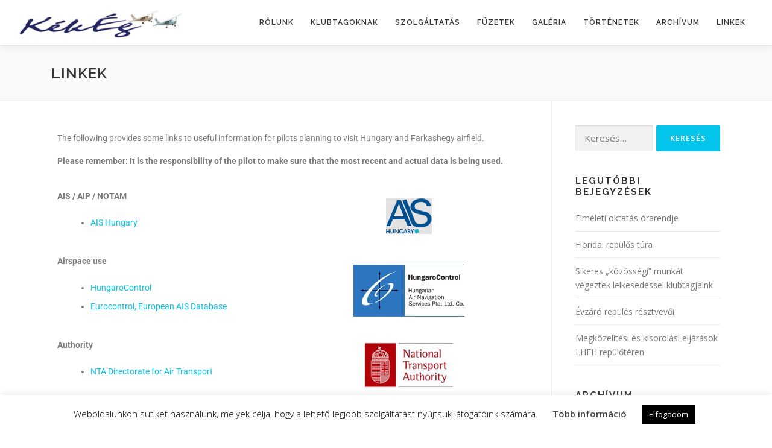

--- FILE ---
content_type: text/html; charset=UTF-8
request_url: https://kekeg.hu/linkek/
body_size: 18109
content:
<!DOCTYPE html>
<html lang="hu">
<head>
<meta charset="UTF-8">
<meta name="viewport" content="width=device-width, initial-scale=1">
<link rel="profile" href="http://gmpg.org/xfn/11">
<title>Linkek &#8211; &quot;Kék Ég&quot; Repülő Sportegyesület &#8211; Pilóta képzés, repülőgépes túrák, sétarepülés</title>
<meta name='robots' content='max-image-preview:large' />
	<style>img:is([sizes="auto" i], [sizes^="auto," i]) { contain-intrinsic-size: 3000px 1500px }</style>
	<link rel='dns-prefetch' href='//fonts.googleapis.com' />
<link rel="alternate" type="application/rss+xml" title="&quot;Kék Ég&quot; Repülő Sportegyesület - Pilóta képzés, repülőgépes túrák, sétarepülés &raquo; hírcsatorna" href="https://kekeg.hu/feed/" />
<link rel="alternate" type="application/rss+xml" title="&quot;Kék Ég&quot; Repülő Sportegyesület - Pilóta képzés, repülőgépes túrák, sétarepülés &raquo; hozzászólás hírcsatorna" href="https://kekeg.hu/comments/feed/" />
<script type="text/javascript">
/* <![CDATA[ */
window._wpemojiSettings = {"baseUrl":"https:\/\/s.w.org\/images\/core\/emoji\/15.0.3\/72x72\/","ext":".png","svgUrl":"https:\/\/s.w.org\/images\/core\/emoji\/15.0.3\/svg\/","svgExt":".svg","source":{"concatemoji":"https:\/\/kekeg.hu\/wp-includes\/js\/wp-emoji-release.min.js?ver=440ae0f01cbecadc24ba87ac4552c1d0"}};
/*! This file is auto-generated */
!function(i,n){var o,s,e;function c(e){try{var t={supportTests:e,timestamp:(new Date).valueOf()};sessionStorage.setItem(o,JSON.stringify(t))}catch(e){}}function p(e,t,n){e.clearRect(0,0,e.canvas.width,e.canvas.height),e.fillText(t,0,0);var t=new Uint32Array(e.getImageData(0,0,e.canvas.width,e.canvas.height).data),r=(e.clearRect(0,0,e.canvas.width,e.canvas.height),e.fillText(n,0,0),new Uint32Array(e.getImageData(0,0,e.canvas.width,e.canvas.height).data));return t.every(function(e,t){return e===r[t]})}function u(e,t,n){switch(t){case"flag":return n(e,"\ud83c\udff3\ufe0f\u200d\u26a7\ufe0f","\ud83c\udff3\ufe0f\u200b\u26a7\ufe0f")?!1:!n(e,"\ud83c\uddfa\ud83c\uddf3","\ud83c\uddfa\u200b\ud83c\uddf3")&&!n(e,"\ud83c\udff4\udb40\udc67\udb40\udc62\udb40\udc65\udb40\udc6e\udb40\udc67\udb40\udc7f","\ud83c\udff4\u200b\udb40\udc67\u200b\udb40\udc62\u200b\udb40\udc65\u200b\udb40\udc6e\u200b\udb40\udc67\u200b\udb40\udc7f");case"emoji":return!n(e,"\ud83d\udc26\u200d\u2b1b","\ud83d\udc26\u200b\u2b1b")}return!1}function f(e,t,n){var r="undefined"!=typeof WorkerGlobalScope&&self instanceof WorkerGlobalScope?new OffscreenCanvas(300,150):i.createElement("canvas"),a=r.getContext("2d",{willReadFrequently:!0}),o=(a.textBaseline="top",a.font="600 32px Arial",{});return e.forEach(function(e){o[e]=t(a,e,n)}),o}function t(e){var t=i.createElement("script");t.src=e,t.defer=!0,i.head.appendChild(t)}"undefined"!=typeof Promise&&(o="wpEmojiSettingsSupports",s=["flag","emoji"],n.supports={everything:!0,everythingExceptFlag:!0},e=new Promise(function(e){i.addEventListener("DOMContentLoaded",e,{once:!0})}),new Promise(function(t){var n=function(){try{var e=JSON.parse(sessionStorage.getItem(o));if("object"==typeof e&&"number"==typeof e.timestamp&&(new Date).valueOf()<e.timestamp+604800&&"object"==typeof e.supportTests)return e.supportTests}catch(e){}return null}();if(!n){if("undefined"!=typeof Worker&&"undefined"!=typeof OffscreenCanvas&&"undefined"!=typeof URL&&URL.createObjectURL&&"undefined"!=typeof Blob)try{var e="postMessage("+f.toString()+"("+[JSON.stringify(s),u.toString(),p.toString()].join(",")+"));",r=new Blob([e],{type:"text/javascript"}),a=new Worker(URL.createObjectURL(r),{name:"wpTestEmojiSupports"});return void(a.onmessage=function(e){c(n=e.data),a.terminate(),t(n)})}catch(e){}c(n=f(s,u,p))}t(n)}).then(function(e){for(var t in e)n.supports[t]=e[t],n.supports.everything=n.supports.everything&&n.supports[t],"flag"!==t&&(n.supports.everythingExceptFlag=n.supports.everythingExceptFlag&&n.supports[t]);n.supports.everythingExceptFlag=n.supports.everythingExceptFlag&&!n.supports.flag,n.DOMReady=!1,n.readyCallback=function(){n.DOMReady=!0}}).then(function(){return e}).then(function(){var e;n.supports.everything||(n.readyCallback(),(e=n.source||{}).concatemoji?t(e.concatemoji):e.wpemoji&&e.twemoji&&(t(e.twemoji),t(e.wpemoji)))}))}((window,document),window._wpemojiSettings);
/* ]]> */
</script>
<link rel='stylesheet' id='hfe-widgets-style-css' href='https://kekeg.hu/wp-content/plugins/header-footer-elementor/inc/widgets-css/frontend.css?ver=2.8.2' type='text/css' media='all' />
<style id='wp-emoji-styles-inline-css' type='text/css'>

	img.wp-smiley, img.emoji {
		display: inline !important;
		border: none !important;
		box-shadow: none !important;
		height: 1em !important;
		width: 1em !important;
		margin: 0 0.07em !important;
		vertical-align: -0.1em !important;
		background: none !important;
		padding: 0 !important;
	}
</style>
<style id='classic-theme-styles-inline-css' type='text/css'>
/*! This file is auto-generated */
.wp-block-button__link{color:#fff;background-color:#32373c;border-radius:9999px;box-shadow:none;text-decoration:none;padding:calc(.667em + 2px) calc(1.333em + 2px);font-size:1.125em}.wp-block-file__button{background:#32373c;color:#fff;text-decoration:none}
</style>
<style id='global-styles-inline-css' type='text/css'>
:root{--wp--preset--aspect-ratio--square: 1;--wp--preset--aspect-ratio--4-3: 4/3;--wp--preset--aspect-ratio--3-4: 3/4;--wp--preset--aspect-ratio--3-2: 3/2;--wp--preset--aspect-ratio--2-3: 2/3;--wp--preset--aspect-ratio--16-9: 16/9;--wp--preset--aspect-ratio--9-16: 9/16;--wp--preset--color--black: #000000;--wp--preset--color--cyan-bluish-gray: #abb8c3;--wp--preset--color--white: #ffffff;--wp--preset--color--pale-pink: #f78da7;--wp--preset--color--vivid-red: #cf2e2e;--wp--preset--color--luminous-vivid-orange: #ff6900;--wp--preset--color--luminous-vivid-amber: #fcb900;--wp--preset--color--light-green-cyan: #7bdcb5;--wp--preset--color--vivid-green-cyan: #00d084;--wp--preset--color--pale-cyan-blue: #8ed1fc;--wp--preset--color--vivid-cyan-blue: #0693e3;--wp--preset--color--vivid-purple: #9b51e0;--wp--preset--gradient--vivid-cyan-blue-to-vivid-purple: linear-gradient(135deg,rgba(6,147,227,1) 0%,rgb(155,81,224) 100%);--wp--preset--gradient--light-green-cyan-to-vivid-green-cyan: linear-gradient(135deg,rgb(122,220,180) 0%,rgb(0,208,130) 100%);--wp--preset--gradient--luminous-vivid-amber-to-luminous-vivid-orange: linear-gradient(135deg,rgba(252,185,0,1) 0%,rgba(255,105,0,1) 100%);--wp--preset--gradient--luminous-vivid-orange-to-vivid-red: linear-gradient(135deg,rgba(255,105,0,1) 0%,rgb(207,46,46) 100%);--wp--preset--gradient--very-light-gray-to-cyan-bluish-gray: linear-gradient(135deg,rgb(238,238,238) 0%,rgb(169,184,195) 100%);--wp--preset--gradient--cool-to-warm-spectrum: linear-gradient(135deg,rgb(74,234,220) 0%,rgb(151,120,209) 20%,rgb(207,42,186) 40%,rgb(238,44,130) 60%,rgb(251,105,98) 80%,rgb(254,248,76) 100%);--wp--preset--gradient--blush-light-purple: linear-gradient(135deg,rgb(255,206,236) 0%,rgb(152,150,240) 100%);--wp--preset--gradient--blush-bordeaux: linear-gradient(135deg,rgb(254,205,165) 0%,rgb(254,45,45) 50%,rgb(107,0,62) 100%);--wp--preset--gradient--luminous-dusk: linear-gradient(135deg,rgb(255,203,112) 0%,rgb(199,81,192) 50%,rgb(65,88,208) 100%);--wp--preset--gradient--pale-ocean: linear-gradient(135deg,rgb(255,245,203) 0%,rgb(182,227,212) 50%,rgb(51,167,181) 100%);--wp--preset--gradient--electric-grass: linear-gradient(135deg,rgb(202,248,128) 0%,rgb(113,206,126) 100%);--wp--preset--gradient--midnight: linear-gradient(135deg,rgb(2,3,129) 0%,rgb(40,116,252) 100%);--wp--preset--font-size--small: 13px;--wp--preset--font-size--medium: 20px;--wp--preset--font-size--large: 36px;--wp--preset--font-size--x-large: 42px;--wp--preset--spacing--20: 0.44rem;--wp--preset--spacing--30: 0.67rem;--wp--preset--spacing--40: 1rem;--wp--preset--spacing--50: 1.5rem;--wp--preset--spacing--60: 2.25rem;--wp--preset--spacing--70: 3.38rem;--wp--preset--spacing--80: 5.06rem;--wp--preset--shadow--natural: 6px 6px 9px rgba(0, 0, 0, 0.2);--wp--preset--shadow--deep: 12px 12px 50px rgba(0, 0, 0, 0.4);--wp--preset--shadow--sharp: 6px 6px 0px rgba(0, 0, 0, 0.2);--wp--preset--shadow--outlined: 6px 6px 0px -3px rgba(255, 255, 255, 1), 6px 6px rgba(0, 0, 0, 1);--wp--preset--shadow--crisp: 6px 6px 0px rgba(0, 0, 0, 1);}:where(.is-layout-flex){gap: 0.5em;}:where(.is-layout-grid){gap: 0.5em;}body .is-layout-flex{display: flex;}.is-layout-flex{flex-wrap: wrap;align-items: center;}.is-layout-flex > :is(*, div){margin: 0;}body .is-layout-grid{display: grid;}.is-layout-grid > :is(*, div){margin: 0;}:where(.wp-block-columns.is-layout-flex){gap: 2em;}:where(.wp-block-columns.is-layout-grid){gap: 2em;}:where(.wp-block-post-template.is-layout-flex){gap: 1.25em;}:where(.wp-block-post-template.is-layout-grid){gap: 1.25em;}.has-black-color{color: var(--wp--preset--color--black) !important;}.has-cyan-bluish-gray-color{color: var(--wp--preset--color--cyan-bluish-gray) !important;}.has-white-color{color: var(--wp--preset--color--white) !important;}.has-pale-pink-color{color: var(--wp--preset--color--pale-pink) !important;}.has-vivid-red-color{color: var(--wp--preset--color--vivid-red) !important;}.has-luminous-vivid-orange-color{color: var(--wp--preset--color--luminous-vivid-orange) !important;}.has-luminous-vivid-amber-color{color: var(--wp--preset--color--luminous-vivid-amber) !important;}.has-light-green-cyan-color{color: var(--wp--preset--color--light-green-cyan) !important;}.has-vivid-green-cyan-color{color: var(--wp--preset--color--vivid-green-cyan) !important;}.has-pale-cyan-blue-color{color: var(--wp--preset--color--pale-cyan-blue) !important;}.has-vivid-cyan-blue-color{color: var(--wp--preset--color--vivid-cyan-blue) !important;}.has-vivid-purple-color{color: var(--wp--preset--color--vivid-purple) !important;}.has-black-background-color{background-color: var(--wp--preset--color--black) !important;}.has-cyan-bluish-gray-background-color{background-color: var(--wp--preset--color--cyan-bluish-gray) !important;}.has-white-background-color{background-color: var(--wp--preset--color--white) !important;}.has-pale-pink-background-color{background-color: var(--wp--preset--color--pale-pink) !important;}.has-vivid-red-background-color{background-color: var(--wp--preset--color--vivid-red) !important;}.has-luminous-vivid-orange-background-color{background-color: var(--wp--preset--color--luminous-vivid-orange) !important;}.has-luminous-vivid-amber-background-color{background-color: var(--wp--preset--color--luminous-vivid-amber) !important;}.has-light-green-cyan-background-color{background-color: var(--wp--preset--color--light-green-cyan) !important;}.has-vivid-green-cyan-background-color{background-color: var(--wp--preset--color--vivid-green-cyan) !important;}.has-pale-cyan-blue-background-color{background-color: var(--wp--preset--color--pale-cyan-blue) !important;}.has-vivid-cyan-blue-background-color{background-color: var(--wp--preset--color--vivid-cyan-blue) !important;}.has-vivid-purple-background-color{background-color: var(--wp--preset--color--vivid-purple) !important;}.has-black-border-color{border-color: var(--wp--preset--color--black) !important;}.has-cyan-bluish-gray-border-color{border-color: var(--wp--preset--color--cyan-bluish-gray) !important;}.has-white-border-color{border-color: var(--wp--preset--color--white) !important;}.has-pale-pink-border-color{border-color: var(--wp--preset--color--pale-pink) !important;}.has-vivid-red-border-color{border-color: var(--wp--preset--color--vivid-red) !important;}.has-luminous-vivid-orange-border-color{border-color: var(--wp--preset--color--luminous-vivid-orange) !important;}.has-luminous-vivid-amber-border-color{border-color: var(--wp--preset--color--luminous-vivid-amber) !important;}.has-light-green-cyan-border-color{border-color: var(--wp--preset--color--light-green-cyan) !important;}.has-vivid-green-cyan-border-color{border-color: var(--wp--preset--color--vivid-green-cyan) !important;}.has-pale-cyan-blue-border-color{border-color: var(--wp--preset--color--pale-cyan-blue) !important;}.has-vivid-cyan-blue-border-color{border-color: var(--wp--preset--color--vivid-cyan-blue) !important;}.has-vivid-purple-border-color{border-color: var(--wp--preset--color--vivid-purple) !important;}.has-vivid-cyan-blue-to-vivid-purple-gradient-background{background: var(--wp--preset--gradient--vivid-cyan-blue-to-vivid-purple) !important;}.has-light-green-cyan-to-vivid-green-cyan-gradient-background{background: var(--wp--preset--gradient--light-green-cyan-to-vivid-green-cyan) !important;}.has-luminous-vivid-amber-to-luminous-vivid-orange-gradient-background{background: var(--wp--preset--gradient--luminous-vivid-amber-to-luminous-vivid-orange) !important;}.has-luminous-vivid-orange-to-vivid-red-gradient-background{background: var(--wp--preset--gradient--luminous-vivid-orange-to-vivid-red) !important;}.has-very-light-gray-to-cyan-bluish-gray-gradient-background{background: var(--wp--preset--gradient--very-light-gray-to-cyan-bluish-gray) !important;}.has-cool-to-warm-spectrum-gradient-background{background: var(--wp--preset--gradient--cool-to-warm-spectrum) !important;}.has-blush-light-purple-gradient-background{background: var(--wp--preset--gradient--blush-light-purple) !important;}.has-blush-bordeaux-gradient-background{background: var(--wp--preset--gradient--blush-bordeaux) !important;}.has-luminous-dusk-gradient-background{background: var(--wp--preset--gradient--luminous-dusk) !important;}.has-pale-ocean-gradient-background{background: var(--wp--preset--gradient--pale-ocean) !important;}.has-electric-grass-gradient-background{background: var(--wp--preset--gradient--electric-grass) !important;}.has-midnight-gradient-background{background: var(--wp--preset--gradient--midnight) !important;}.has-small-font-size{font-size: var(--wp--preset--font-size--small) !important;}.has-medium-font-size{font-size: var(--wp--preset--font-size--medium) !important;}.has-large-font-size{font-size: var(--wp--preset--font-size--large) !important;}.has-x-large-font-size{font-size: var(--wp--preset--font-size--x-large) !important;}
:where(.wp-block-post-template.is-layout-flex){gap: 1.25em;}:where(.wp-block-post-template.is-layout-grid){gap: 1.25em;}
:where(.wp-block-columns.is-layout-flex){gap: 2em;}:where(.wp-block-columns.is-layout-grid){gap: 2em;}
:root :where(.wp-block-pullquote){font-size: 1.5em;line-height: 1.6;}
</style>
<link rel='stylesheet' id='cookie-law-info-css' href='https://kekeg.hu/wp-content/plugins/cookie-law-info/legacy/public/css/cookie-law-info-public.css?ver=3.3.9.1' type='text/css' media='all' />
<link rel='stylesheet' id='cookie-law-info-gdpr-css' href='https://kekeg.hu/wp-content/plugins/cookie-law-info/legacy/public/css/cookie-law-info-gdpr.css?ver=3.3.9.1' type='text/css' media='all' />
<link rel='stylesheet' id='hfe-style-css' href='https://kekeg.hu/wp-content/plugins/header-footer-elementor/assets/css/header-footer-elementor.css?ver=2.8.2' type='text/css' media='all' />
<link rel='stylesheet' id='elementor-icons-css' href='https://kekeg.hu/wp-content/plugins/elementor/assets/lib/eicons/css/elementor-icons.min.css?ver=5.46.0' type='text/css' media='all' />
<link rel='stylesheet' id='elementor-frontend-css' href='https://kekeg.hu/wp-content/plugins/elementor/assets/css/frontend.min.css?ver=3.34.2' type='text/css' media='all' />
<link rel='stylesheet' id='elementor-post-1900-css' href='https://kekeg.hu/wp-content/uploads/elementor/css/post-1900.css?ver=1769091223' type='text/css' media='all' />
<link rel='stylesheet' id='widget-image-css' href='https://kekeg.hu/wp-content/plugins/elementor/assets/css/widget-image.min.css?ver=3.34.2' type='text/css' media='all' />
<link rel='stylesheet' id='elementor-post-1731-css' href='https://kekeg.hu/wp-content/uploads/elementor/css/post-1731.css?ver=1769146184' type='text/css' media='all' />
<link rel='stylesheet' id='onepress-fonts-css' href='https://fonts.googleapis.com/css?family=Raleway%3A400%2C500%2C600%2C700%2C300%2C100%2C800%2C900%7COpen+Sans%3A400%2C300%2C300italic%2C400italic%2C600%2C600italic%2C700%2C700italic&#038;subset=latin%2Clatin-ext&#038;display=swap&#038;ver=2.3.16' type='text/css' media='all' />
<link rel='stylesheet' id='onepress-animate-css' href='https://kekeg.hu/wp-content/themes/onepress/assets/css/animate.min.css?ver=2.3.16' type='text/css' media='all' />
<link rel='stylesheet' id='onepress-fa-css' href='https://kekeg.hu/wp-content/themes/onepress/assets/fontawesome-v6/css/all.min.css?ver=6.5.1' type='text/css' media='all' />
<link rel='stylesheet' id='onepress-fa-shims-css' href='https://kekeg.hu/wp-content/themes/onepress/assets/fontawesome-v6/css/v4-shims.min.css?ver=6.5.1' type='text/css' media='all' />
<link rel='stylesheet' id='onepress-bootstrap-css' href='https://kekeg.hu/wp-content/themes/onepress/assets/css/bootstrap.min.css?ver=2.3.16' type='text/css' media='all' />
<link rel='stylesheet' id='onepress-style-css' href='https://kekeg.hu/wp-content/themes/onepress/style.css?ver=440ae0f01cbecadc24ba87ac4552c1d0' type='text/css' media='all' />
<style id='onepress-style-inline-css' type='text/css'>
.site-logo-div img{height:75px;width:auto}#main .video-section section.hero-slideshow-wrapper{background:transparent}.hero-slideshow-wrapper:after{position:absolute;top:0px;left:0px;width:100%;height:100%;background-color:rgba(0,0,0,0.3);display:block;content:""}#parallax-hero .jarallax-container .parallax-bg:before{background-color:rgba(0,0,0,0.3)}.body-desktop .parallax-hero .hero-slideshow-wrapper:after{display:none!important}#parallax-hero>.parallax-bg::before{background-color:rgba(0,0,0,0.3);opacity:1}.body-desktop .parallax-hero .hero-slideshow-wrapper:after{display:none!important}#footer-widgets{}.gallery-carousel .g-item{padding:0px 1px}.gallery-carousel-wrap{margin-left:-1px;margin-right:-1px}.gallery-grid .g-item,.gallery-masonry .g-item .inner{padding:1px}.gallery-grid-wrap,.gallery-masonry-wrap{margin-left:-1px;margin-right:-1px}.gallery-justified-wrap{margin-left:-2px;margin-right:-2px}
</style>
<link rel='stylesheet' id='onepress-gallery-lightgallery-css' href='https://kekeg.hu/wp-content/themes/onepress/assets/css/lightgallery.css?ver=440ae0f01cbecadc24ba87ac4552c1d0' type='text/css' media='all' />
<link rel='stylesheet' id='dashicons-css' href='https://kekeg.hu/wp-includes/css/dashicons.min.css?ver=440ae0f01cbecadc24ba87ac4552c1d0' type='text/css' media='all' />
<link rel='stylesheet' id='hfe-elementor-icons-css' href='https://kekeg.hu/wp-content/plugins/elementor/assets/lib/eicons/css/elementor-icons.min.css?ver=5.34.0' type='text/css' media='all' />
<link rel='stylesheet' id='hfe-icons-list-css' href='https://kekeg.hu/wp-content/plugins/elementor/assets/css/widget-icon-list.min.css?ver=3.24.3' type='text/css' media='all' />
<link rel='stylesheet' id='hfe-social-icons-css' href='https://kekeg.hu/wp-content/plugins/elementor/assets/css/widget-social-icons.min.css?ver=3.24.0' type='text/css' media='all' />
<link rel='stylesheet' id='hfe-social-share-icons-brands-css' href='https://kekeg.hu/wp-content/plugins/elementor/assets/lib/font-awesome/css/brands.css?ver=5.15.3' type='text/css' media='all' />
<link rel='stylesheet' id='hfe-social-share-icons-fontawesome-css' href='https://kekeg.hu/wp-content/plugins/elementor/assets/lib/font-awesome/css/fontawesome.css?ver=5.15.3' type='text/css' media='all' />
<link rel='stylesheet' id='hfe-nav-menu-icons-css' href='https://kekeg.hu/wp-content/plugins/elementor/assets/lib/font-awesome/css/solid.css?ver=5.15.3' type='text/css' media='all' />
<link rel='stylesheet' id='hfe-widget-blockquote-css' href='https://kekeg.hu/wp-content/plugins/elementor-pro/assets/css/widget-blockquote.min.css?ver=3.25.0' type='text/css' media='all' />
<link rel='stylesheet' id='hfe-mega-menu-css' href='https://kekeg.hu/wp-content/plugins/elementor-pro/assets/css/widget-mega-menu.min.css?ver=3.26.2' type='text/css' media='all' />
<link rel='stylesheet' id='hfe-nav-menu-widget-css' href='https://kekeg.hu/wp-content/plugins/elementor-pro/assets/css/widget-nav-menu.min.css?ver=3.26.0' type='text/css' media='all' />
<link rel='stylesheet' id='onepress-plus-style-css' href='https://kekeg.hu/wp-content/plugins/onepress-plus/onepress-plus.css?ver=3.1.8' type='text/css' media='all' />
<link rel='stylesheet' id='eael-general-css' href='https://kekeg.hu/wp-content/plugins/essential-addons-for-elementor-lite/assets/front-end/css/view/general.min.css?ver=6.5.8' type='text/css' media='all' />
<link rel='stylesheet' id='elementor-gf-local-roboto-css' href='https://kekeg.hu/wp-content/uploads/elementor/google-fonts/css/roboto.css?ver=1742220680' type='text/css' media='all' />
<link rel='stylesheet' id='elementor-gf-local-robotoslab-css' href='https://kekeg.hu/wp-content/uploads/elementor/google-fonts/css/robotoslab.css?ver=1742220683' type='text/css' media='all' />
<script type="text/javascript" id="jquery-core-js-extra">
/* <![CDATA[ */
var OnePress_Plus = {"ajax_url":"https:\/\/kekeg.hu\/wp-admin\/admin-ajax.php","browser_warning":" Your browser does not support the video tag. I suggest you upgrade your browser."};
/* ]]> */
</script>
<script type="text/javascript" src="https://kekeg.hu/wp-includes/js/jquery/jquery.min.js?ver=3.7.1" id="jquery-core-js"></script>
<script type="text/javascript" src="https://kekeg.hu/wp-includes/js/jquery/jquery-migrate.min.js?ver=3.4.1" id="jquery-migrate-js"></script>
<script type="text/javascript" id="jquery-js-after">
/* <![CDATA[ */
!function($){"use strict";$(document).ready(function(){$(this).scrollTop()>100&&$(".hfe-scroll-to-top-wrap").removeClass("hfe-scroll-to-top-hide"),$(window).scroll(function(){$(this).scrollTop()<100?$(".hfe-scroll-to-top-wrap").fadeOut(300):$(".hfe-scroll-to-top-wrap").fadeIn(300)}),$(".hfe-scroll-to-top-wrap").on("click",function(){$("html, body").animate({scrollTop:0},300);return!1})})}(jQuery);
!function($){'use strict';$(document).ready(function(){var bar=$('.hfe-reading-progress-bar');if(!bar.length)return;$(window).on('scroll',function(){var s=$(window).scrollTop(),d=$(document).height()-$(window).height(),p=d? s/d*100:0;bar.css('width',p+'%')});});}(jQuery);
/* ]]> */
</script>
<script type="text/javascript" id="cookie-law-info-js-extra">
/* <![CDATA[ */
var Cli_Data = {"nn_cookie_ids":[""],"cookielist":[],"non_necessary_cookies":[],"ccpaEnabled":"","ccpaRegionBased":"","ccpaBarEnabled":"","strictlyEnabled":["necessary","obligatoire"],"ccpaType":"gdpr","js_blocking":"","custom_integration":"","triggerDomRefresh":"","secure_cookies":""};
var cli_cookiebar_settings = {"animate_speed_hide":"500","animate_speed_show":"500","background":"#FFF","border":"#b1a6a6c2","border_on":"","button_1_button_colour":"#000","button_1_button_hover":"#000000","button_1_link_colour":"#fff","button_1_as_button":"1","button_1_new_win":"","button_2_button_colour":"#333","button_2_button_hover":"#292929","button_2_link_colour":"#444","button_2_as_button":"","button_2_hidebar":"","button_3_button_colour":"#000","button_3_button_hover":"#000000","button_3_link_colour":"#fff","button_3_as_button":"1","button_3_new_win":"","button_4_button_colour":"#000","button_4_button_hover":"#000000","button_4_link_colour":"#62a329","button_4_as_button":"","button_7_button_colour":"#61a229","button_7_button_hover":"#4e8221","button_7_link_colour":"#fff","button_7_as_button":"1","button_7_new_win":"","font_family":"inherit","header_fix":"","notify_animate_hide":"1","notify_animate_show":"","notify_div_id":"#cookie-law-info-bar","notify_position_horizontal":"right","notify_position_vertical":"bottom","scroll_close":"","scroll_close_reload":"","accept_close_reload":"","reject_close_reload":"","showagain_tab":"","showagain_background":"#fff","showagain_border":"#000","showagain_div_id":"#cookie-law-info-again","showagain_x_position":"100px","text":"#000","show_once_yn":"","show_once":"10000","logging_on":"","as_popup":"","popup_overlay":"1","bar_heading_text":"","cookie_bar_as":"banner","popup_showagain_position":"bottom-right","widget_position":"left"};
var log_object = {"ajax_url":"https:\/\/kekeg.hu\/wp-admin\/admin-ajax.php"};
/* ]]> */
</script>
<script type="text/javascript" src="https://kekeg.hu/wp-content/plugins/cookie-law-info/legacy/public/js/cookie-law-info-public.js?ver=3.3.9.1" id="cookie-law-info-js"></script>
<link rel="EditURI" type="application/rsd+xml" title="RSD" href="https://kekeg.hu/xmlrpc.php?rsd" />

<link rel="canonical" href="https://kekeg.hu/linkek/" />
<link rel='shortlink' href='https://kekeg.hu/?p=1731' />
<link rel="alternate" title="oEmbed (JSON)" type="application/json+oembed" href="https://kekeg.hu/wp-json/oembed/1.0/embed?url=https%3A%2F%2Fkekeg.hu%2Flinkek%2F" />
<link rel="alternate" title="oEmbed (XML)" type="text/xml+oembed" href="https://kekeg.hu/wp-json/oembed/1.0/embed?url=https%3A%2F%2Fkekeg.hu%2Flinkek%2F&#038;format=xml" />
<style id="essential-blocks-global-styles">
            :root {
                --eb-global-primary-color: #101828;
--eb-global-secondary-color: #475467;
--eb-global-tertiary-color: #98A2B3;
--eb-global-text-color: #475467;
--eb-global-heading-color: #1D2939;
--eb-global-link-color: #444CE7;
--eb-global-background-color: #F9FAFB;
--eb-global-button-text-color: #FFFFFF;
--eb-global-button-background-color: #101828;
--eb-gradient-primary-color: linear-gradient(90deg, hsla(259, 84%, 78%, 1) 0%, hsla(206, 67%, 75%, 1) 100%);
--eb-gradient-secondary-color: linear-gradient(90deg, hsla(18, 76%, 85%, 1) 0%, hsla(203, 69%, 84%, 1) 100%);
--eb-gradient-tertiary-color: linear-gradient(90deg, hsla(248, 21%, 15%, 1) 0%, hsla(250, 14%, 61%, 1) 100%);
--eb-gradient-background-color: linear-gradient(90deg, rgb(250, 250, 250) 0%, rgb(233, 233, 233) 49%, rgb(244, 243, 243) 100%);

                --eb-tablet-breakpoint: 1024px;
--eb-mobile-breakpoint: 767px;

            }
            
            
        </style><link href="https://kekeg.hu/?ical" rel="alternative" type="text/calendar"><meta name="generator" content="Elementor 3.34.2; features: additional_custom_breakpoints; settings: css_print_method-external, google_font-enabled, font_display-auto">
			<style>
				.e-con.e-parent:nth-of-type(n+4):not(.e-lazyloaded):not(.e-no-lazyload),
				.e-con.e-parent:nth-of-type(n+4):not(.e-lazyloaded):not(.e-no-lazyload) * {
					background-image: none !important;
				}
				@media screen and (max-height: 1024px) {
					.e-con.e-parent:nth-of-type(n+3):not(.e-lazyloaded):not(.e-no-lazyload),
					.e-con.e-parent:nth-of-type(n+3):not(.e-lazyloaded):not(.e-no-lazyload) * {
						background-image: none !important;
					}
				}
				@media screen and (max-height: 640px) {
					.e-con.e-parent:nth-of-type(n+2):not(.e-lazyloaded):not(.e-no-lazyload),
					.e-con.e-parent:nth-of-type(n+2):not(.e-lazyloaded):not(.e-no-lazyload) * {
						background-image: none !important;
					}
				}
			</style>
			<style type="text/css">.blue-message {
background: none repeat scroll 0 0 #3399ff;
color: #ffffff;
text-shadow: none;
font-size: 14px;
line-height: 24px;
padding: 10px;
}.green-message {
background: none repeat scroll 0 0 #8cc14c;
color: #ffffff;
text-shadow: none;
font-size: 14px;
line-height: 24px;
padding: 10px;
}.orange-message {
background: none repeat scroll 0 0 #faa732;
color: #ffffff;
text-shadow: none;
font-size: 14px;
line-height: 24px;
padding: 10px;
}.red-message {
background: none repeat scroll 0 0 #da4d31;
color: #ffffff;
text-shadow: none;
font-size: 14px;
line-height: 24px;
padding: 10px;
}.grey-message {
background: none repeat scroll 0 0 #53555c;
color: #ffffff;
text-shadow: none;
font-size: 14px;
line-height: 24px;
padding: 10px;
}.left-block {
background: none repeat scroll 0 0px, radial-gradient(ellipse at center center, #ffffff 0%, #f2f2f2 100%) repeat scroll 0 0 rgba(0, 0, 0, 0);
color: #8b8e97;
padding: 10px;
margin: 10px;
float: left;
}.right-block {
background: none repeat scroll 0 0px, radial-gradient(ellipse at center center, #ffffff 0%, #f2f2f2 100%) repeat scroll 0 0 rgba(0, 0, 0, 0);
color: #8b8e97;
padding: 10px;
margin: 10px;
float: right;
}.blockquotes {
background: none;
border-left: 5px solid #f1f1f1;
color: #8B8E97;
font-size: 14px;
font-style: italic;
line-height: 22px;
padding-left: 15px;
padding: 10px;
width: 60%;
float: left;
}</style><link rel="icon" href="https://kekeg.hu/wp-content/uploads/2020/05/kekeg_boy-148x150.jpg" sizes="32x32" />
<link rel="icon" href="https://kekeg.hu/wp-content/uploads/2020/05/kekeg_boy.jpg" sizes="192x192" />
<link rel="apple-touch-icon" href="https://kekeg.hu/wp-content/uploads/2020/05/kekeg_boy.jpg" />
<meta name="msapplication-TileImage" content="https://kekeg.hu/wp-content/uploads/2020/05/kekeg_boy.jpg" />
		<style type="text/css" id="wp-custom-css">
			.menu-item.text-primary a {color:#0275d8!important}
.menu-item.text-gold > a {color:#ff6f00!important}
.site-logo-div img { 
		height: 50px;
	}
@media screen and ( max-width: 1440px ) {

	.onepress-menu a {
		font-size: 12px;
		padding-left: 14px;
		padding-right: 14px;
	}
}
@media screen and ( max-width: 390px ) {
	.site-logo-div img { 
		height: 45px;
	}
}
table.dataTable tr.dtrg-group td{background-color: #FFFFCC!important}table.dataTable>tbody>tr.child span.dtr-title{display:block!important}

@media screen and (min-width: 750px) {
	table.dataTable.compact tbody th, table.dataTable.compact tbody td {
    padding: 2px 4px!important;
}
}
@media screen and (max-width: 750px) {
	.w-100 {width:auto!important}
}		</style>
		</head>

<body class="page-template-default page page-id-1731 wp-custom-logo ehf-template-onepress ehf-stylesheet-onepress group-blog site-header-sticky elementor-default elementor-kit-1900 elementor-page elementor-page-1731">
<div id="page" class="hfeed site">
	<a class="skip-link screen-reader-text" href="#content">Tovább a tartalomhoz</a>
	<div id="header-section" class="h-on-top no-transparent">		<header id="masthead" class="site-header header-full-width is-sticky no-scroll no-t h-on-top" role="banner">
			<div class="container">
				<div class="site-branding">
					<div class="site-brand-inner has-logo-img no-desc"><div class="site-logo-div"><a href="https://kekeg.hu/" class="custom-logo-link  no-t-logo" rel="home" itemprop="url"><img fetchpriority="high" width="598" height="108" src="https://kekeg.hu/wp-content/uploads/2020/05/kekeg.gif" class="custom-logo" alt="&quot;Kék Ég&quot; Repülő Sportegyesület &#8211; Pilóta képzés, repülőgépes túrák, sétarepülés" itemprop="logo" decoding="async" /></a></div></div>				</div>
				<div class="header-right-wrapper">
					<a href="#0" id="nav-toggle">Menü<span></span></a>
					<nav id="site-navigation" class="main-navigation" role="navigation">
						<ul class="onepress-menu">
							<li id="menu-item-1489" class="menu-item menu-item-type-custom menu-item-object-custom menu-item-has-children menu-item-1489"><a href="#">Rólunk</a>
<ul class="sub-menu">
	<li id="menu-item-1490" class="menu-item menu-item-type-post_type menu-item-object-page menu-item-1490"><a href="https://kekeg.hu/bemutatkozas/">Bemutatkozás</a></li>
	<li id="menu-item-1494" class="menu-item menu-item-type-post_type menu-item-object-page menu-item-1494"><a href="https://kekeg.hu/repulogepeink/">Repülőgépeink</a></li>
	<li id="menu-item-1491" class="menu-item menu-item-type-post_type menu-item-object-page menu-item-1491"><a href="https://kekeg.hu/repuloterunk/">Repülőterünk</a></li>
	<li id="menu-item-1873" class="menu-item menu-item-type-post_type menu-item-object-page menu-item-1873"><a href="https://kekeg.hu/webkamerak/">Webkamerák</a></li>
	<li id="menu-item-1877" class="menu-item menu-item-type-post_type menu-item-object-page menu-item-1877"><a href="https://kekeg.hu/videok/">Videók</a></li>
</ul>
</li>
<li id="menu-item-1522" class="menu-item menu-item-type-custom menu-item-object-custom menu-item-has-children menu-item-1522"><a href="#">Klubtagoknak</a>
<ul class="sub-menu">
	<li id="menu-item-2119" class="menu-item menu-item-type-post_type menu-item-object-page menu-item-2119"><a href="https://kekeg.hu/gepfoglalas/">Gépfoglalás</a></li>
	<li id="menu-item-1744" class="menu-item menu-item-type-post_type menu-item-object-page menu-item-1744"><a href="https://kekeg.hu/elorejelzes/">Előrejelzés</a></li>
	<li id="menu-item-2790" class="menu-item menu-item-type-post_type menu-item-object-page menu-item-2790"><a href="https://kekeg.hu/repulesbiztonsag/">Repülésbiztonság</a></li>
	<li id="menu-item-1544" class="menu-item menu-item-type-post_type menu-item-object-page menu-item-1544"><a href="https://kekeg.hu/frekvencia-tablazat/">Frekvencia táblázat</a></li>
	<li id="menu-item-1543" class="menu-item menu-item-type-post_type menu-item-object-page menu-item-1543"><a href="https://kekeg.hu/polok/">Pólók</a></li>
</ul>
</li>
<li id="menu-item-1826" class="menu-item menu-item-type-post_type menu-item-object-page menu-item-has-children menu-item-1826"><a href="https://kekeg.hu/szolgaltatas/">Szolgáltatás</a>
<ul class="sub-menu">
	<li id="menu-item-1842" class="menu-item menu-item-type-post_type menu-item-object-page menu-item-1842"><a href="https://kekeg.hu/jelentkezes/">Jelentkezés</a></li>
	<li id="menu-item-1850" class="menu-item menu-item-type-custom menu-item-object-custom menu-item-has-children menu-item-1850"><a href="#">Pilóta képző tanfolyamok</a>
	<ul class="sub-menu">
		<li id="menu-item-1851" class="menu-item menu-item-type-post_type menu-item-object-page menu-item-1851"><a href="https://kekeg.hu/ppla-sep/">PPL(A) SEP</a></li>
		<li id="menu-item-1857" class="menu-item menu-item-type-post_type menu-item-object-page menu-item-1857"><a href="https://kekeg.hu/ppla-tmg/">PPL(A) TMG</a></li>
		<li id="menu-item-1864" class="menu-item menu-item-type-post_type menu-item-object-page menu-item-1864"><a href="https://kekeg.hu/lapla-sep/">LAPL(A) SEP</a></li>
		<li id="menu-item-1869" class="menu-item menu-item-type-post_type menu-item-object-page menu-item-1869"><a href="https://kekeg.hu/lapla-tmg/">LAPL(A) TMG</a></li>
	</ul>
</li>
</ul>
</li>
<li id="menu-item-1730" class="menu-item menu-item-type-custom menu-item-object-custom menu-item-has-children menu-item-1730"><a href="#">Füzetek</a>
<ul class="sub-menu">
	<li id="menu-item-1804" class="menu-item menu-item-type-post_type menu-item-object-page menu-item-1804"><a href="https://kekeg.hu/az-ejszakai-vfr-repules/">Az éjszakai VFR repülés</a></li>
	<li id="menu-item-1754" class="menu-item menu-item-type-post_type menu-item-object-page menu-item-1754"><a href="https://kekeg.hu/hogyan-szegenyitsunk/">Hogyan szegényítsünk?</a></li>
	<li id="menu-item-1763" class="menu-item menu-item-type-post_type menu-item-object-page menu-item-1763"><a href="https://kekeg.hu/vizirepulo-kezikonyv/">Vízirepülő kézikönyv</a></li>
</ul>
</li>
<li id="menu-item-1554" class="menu-item menu-item-type-post_type menu-item-object-page menu-item-1554"><a href="https://kekeg.hu/galeria/">Galéria</a></li>
<li id="menu-item-1566" class="menu-item menu-item-type-custom menu-item-object-custom menu-item-has-children menu-item-1566"><a href="#">Történetek</a>
<ul class="sub-menu">
	<li id="menu-item-1567" class="menu-item menu-item-type-post_type menu-item-object-page menu-item-1567"><a href="https://kekeg.hu/lx-rallyrepulo-europa-bajnoksag/">lX. Rallyrepülő Európa Bajnokság</a></li>
	<li id="menu-item-1579" class="menu-item menu-item-type-post_type menu-item-object-page menu-item-1579"><a href="https://kekeg.hu/bielsko-biala-emlektura/">Bielsko-Biala emléktúra</a></li>
	<li id="menu-item-1607" class="menu-item menu-item-type-post_type menu-item-object-page menu-item-1607"><a href="https://kekeg.hu/huuu-micsoda-balfacan/">Húúú, micsoda balfácán</a></li>
	<li id="menu-item-1627" class="menu-item menu-item-type-post_type menu-item-object-page menu-item-1627"><a href="https://kekeg.hu/iramszarvas-fustolt-hal-es-midsommardagen/">Iramszarvas, füstölt hal és Midsommardagen</a></li>
	<li id="menu-item-1674" class="menu-item menu-item-type-post_type menu-item-object-page menu-item-1674"><a href="https://kekeg.hu/vitorlazorepulogeppel-a-karpatok-felett/">Vitorlázórepülőgéppel a Kárpátok felett</a></li>
	<li id="menu-item-1688" class="menu-item menu-item-type-post_type menu-item-object-page menu-item-1688"><a href="https://kekeg.hu/a-nagy-falke-kaland/">A nagy FALKE kaland</a></li>
	<li id="menu-item-1703" class="menu-item menu-item-type-post_type menu-item-object-page menu-item-1703"><a href="https://kekeg.hu/noi-aviatorok-kozott-amerikaban/">Női aviátorok között Amerikában</a></li>
</ul>
</li>
<li id="menu-item-1713" class="menu-item menu-item-type-post_type menu-item-object-page menu-item-1713"><a href="https://kekeg.hu/archivum/">Archívum</a></li>
<li id="menu-item-1734" class="menu-item menu-item-type-post_type menu-item-object-page current-menu-item page_item page-item-1731 current_page_item menu-item-1734"><a href="https://kekeg.hu/linkek/" aria-current="page">Linkek</a></li>
<li id="menu-item-2105" class="text-primary d-none menu-item menu-item-type-post_type menu-item-object-page menu-item-2105"><a href="https://kekeg.hu/homepage/">English</a></li>
						</ul>
					</nav>

				</div>
			</div>
		</header>
		</div>							<div class="page-header" >
					<div class="container">
						<h1 class="entry-title">Linkek</h1>					</div>
				</div>
						<div id="content" class="site-content">
        		<div id="content-inside" class="container right-sidebar">
			<div id="primary" class="content-area">
				<main id="main" class="site-main" role="main">

					
						
<article id="post-1731" class="post-1731 page type-page status-publish hentry">
	<header class="entry-header">
			</header>

	<div class="entry-content">
				<div data-elementor-type="wp-page" data-elementor-id="1731" class="elementor elementor-1731" data-elementor-post-type="page">
						<section class="elementor-section elementor-top-section elementor-element elementor-element-00b2520 elementor-section-boxed elementor-section-height-default elementor-section-height-default" data-id="00b2520" data-element_type="section">
						<div class="elementor-container elementor-column-gap-default">
					<div class="elementor-column elementor-col-100 elementor-top-column elementor-element elementor-element-6a7e0fb" data-id="6a7e0fb" data-element_type="column">
			<div class="elementor-widget-wrap elementor-element-populated">
						<div class="elementor-element elementor-element-37ad40b elementor-widget elementor-widget-text-editor" data-id="37ad40b" data-element_type="widget" data-widget_type="text-editor.default">
				<div class="elementor-widget-container">
									<p>The following provides some links to useful information for pilots planning to visit Hungary and Farkashegy airfield.</p><p><strong>Please remember: It is the responsibility of the pilot to make sure that the most recent and actual data is being used.</strong></p>								</div>
				</div>
					</div>
		</div>
					</div>
		</section>
				<section class="elementor-section elementor-top-section elementor-element elementor-element-28edc8e elementor-section-content-middle elementor-section-boxed elementor-section-height-default elementor-section-height-default" data-id="28edc8e" data-element_type="section">
						<div class="elementor-container elementor-column-gap-default">
					<div class="elementor-column elementor-col-50 elementor-top-column elementor-element elementor-element-8ff2812" data-id="8ff2812" data-element_type="column">
			<div class="elementor-widget-wrap elementor-element-populated">
						<div class="elementor-element elementor-element-3e49786 elementor-widget elementor-widget-text-editor" data-id="3e49786" data-element_type="widget" data-widget_type="text-editor.default">
				<div class="elementor-widget-container">
									<p><strong>AIS / AIP / NOTAM</strong></p><ul><li><a href="http://ais.hungarocontrol.hu/en/" target="_blank" rel="noopener">AIS Hungary</a></li></ul>								</div>
				</div>
					</div>
		</div>
				<div class="elementor-column elementor-col-50 elementor-top-column elementor-element elementor-element-81c1bc4" data-id="81c1bc4" data-element_type="column">
			<div class="elementor-widget-wrap elementor-element-populated">
						<div class="elementor-element elementor-element-178ae95 elementor-widget elementor-widget-image" data-id="178ae95" data-element_type="widget" data-widget_type="image.default">
				<div class="elementor-widget-container">
																<a href="http://ais.hungarocontrol.hu/en/" target="_blank">
							<img decoding="async" width="76" height="59" src="https://kekeg.hu/wp-content/uploads/2020/06/logo_ais.gif" class="attachment-large size-large wp-image-2168" alt="" />								</a>
															</div>
				</div>
					</div>
		</div>
					</div>
		</section>
				<section class="elementor-section elementor-top-section elementor-element elementor-element-0754afe elementor-section-content-middle elementor-section-boxed elementor-section-height-default elementor-section-height-default" data-id="0754afe" data-element_type="section">
						<div class="elementor-container elementor-column-gap-default">
					<div class="elementor-column elementor-col-50 elementor-top-column elementor-element elementor-element-351802c" data-id="351802c" data-element_type="column">
			<div class="elementor-widget-wrap elementor-element-populated">
						<div class="elementor-element elementor-element-f415d58 elementor-widget elementor-widget-text-editor" data-id="f415d58" data-element_type="widget" data-widget_type="text-editor.default">
				<div class="elementor-widget-container">
									<p><strong>Airspace use</strong></p><ul><li><a href="http://www.hungarocontrol.hu/en/airport-use-plan" target="_blank" rel="noopener">HungaroControl</a></li><li><a href="http://www.ead.eurocontrol.int/eadcms/eadsite/index.php.html" target="_blank" rel="noopener">Eurocontrol, European AIS Database</a></li></ul>								</div>
				</div>
					</div>
		</div>
				<div class="elementor-column elementor-col-50 elementor-top-column elementor-element elementor-element-022b766" data-id="022b766" data-element_type="column">
			<div class="elementor-widget-wrap elementor-element-populated">
						<div class="elementor-element elementor-element-39972b9 elementor-widget elementor-widget-image" data-id="39972b9" data-element_type="widget" data-widget_type="image.default">
				<div class="elementor-widget-container">
																<a href="http://www.hungarocontrol.hu/en/airport-use-plan" target="_blank">
							<img decoding="async" width="184" height="86" src="https://kekeg.hu/wp-content/uploads/2020/06/hc_logo_en.jpg" class="attachment-large size-large wp-image-2170" alt="" />								</a>
															</div>
				</div>
					</div>
		</div>
					</div>
		</section>
				<section class="elementor-section elementor-top-section elementor-element elementor-element-8da8eaf elementor-section-content-middle elementor-section-boxed elementor-section-height-default elementor-section-height-default" data-id="8da8eaf" data-element_type="section">
						<div class="elementor-container elementor-column-gap-default">
					<div class="elementor-column elementor-col-50 elementor-top-column elementor-element elementor-element-c4b7f31" data-id="c4b7f31" data-element_type="column">
			<div class="elementor-widget-wrap elementor-element-populated">
						<div class="elementor-element elementor-element-95602d3 elementor-widget elementor-widget-text-editor" data-id="95602d3" data-element_type="widget" data-widget_type="text-editor.default">
				<div class="elementor-widget-container">
									<p><strong>Authority</strong></p><ul><li><a href="http://www.nkh.hu/en/aviation/Pages/default.aspx" target="_blank" rel="noopener">NTA Directorate for Air Transport</a></li></ul>								</div>
				</div>
					</div>
		</div>
				<div class="elementor-column elementor-col-50 elementor-top-column elementor-element elementor-element-c8f1810" data-id="c8f1810" data-element_type="column">
			<div class="elementor-widget-wrap elementor-element-populated">
						<div class="elementor-element elementor-element-d659551 elementor-widget elementor-widget-image" data-id="d659551" data-element_type="widget" data-widget_type="image.default">
				<div class="elementor-widget-container">
																<a href="http://www.nkh.hu/en/aviation/Pages/default.aspx" target="_blank">
							<img loading="lazy" decoding="async" width="150" height="77" src="https://kekeg.hu/wp-content/uploads/2020/06/nkh-logo-en.jpg" class="attachment-large size-large wp-image-2171" alt="" />								</a>
															</div>
				</div>
					</div>
		</div>
					</div>
		</section>
				<section class="elementor-section elementor-top-section elementor-element elementor-element-9def7fd elementor-section-content-middle elementor-section-boxed elementor-section-height-default elementor-section-height-default" data-id="9def7fd" data-element_type="section">
						<div class="elementor-container elementor-column-gap-default">
					<div class="elementor-column elementor-col-50 elementor-top-column elementor-element elementor-element-c455b14" data-id="c455b14" data-element_type="column">
			<div class="elementor-widget-wrap elementor-element-populated">
						<div class="elementor-element elementor-element-5c5596f elementor-widget elementor-widget-text-editor" data-id="5c5596f" data-element_type="widget" data-widget_type="text-editor.default">
				<div class="elementor-widget-container">
									<p><strong><span style="text-decoration: underline;">Unofficial</span> Airport information Hungary</strong></p><ul><li><a href="http://www.hungaryairport.hu/" target="_blank" rel="noopener">HungaryAirport.hu</a></li></ul>								</div>
				</div>
					</div>
		</div>
				<div class="elementor-column elementor-col-50 elementor-top-column elementor-element elementor-element-e3d4cb7" data-id="e3d4cb7" data-element_type="column">
			<div class="elementor-widget-wrap elementor-element-populated">
						<div class="elementor-element elementor-element-7d87738 elementor-widget elementor-widget-image" data-id="7d87738" data-element_type="widget" data-widget_type="image.default">
				<div class="elementor-widget-container">
																<a href="http://www.hungaryairport.hu/" target="_blank">
							<img decoding="async" src="https://kekeg.hu/wp-content/uploads/elementor/thumbs/hungaryairport-oqv6vkueqhxpkpusyh0wqal15c8t490r8he4llymi0.gif" title="hungaryairport" alt="hungaryairport" loading="lazy" />								</a>
															</div>
				</div>
					</div>
		</div>
					</div>
		</section>
				<section class="elementor-section elementor-top-section elementor-element elementor-element-4c23fa0 elementor-section-content-middle elementor-section-boxed elementor-section-height-default elementor-section-height-default" data-id="4c23fa0" data-element_type="section">
						<div class="elementor-container elementor-column-gap-default">
					<div class="elementor-column elementor-col-50 elementor-top-column elementor-element elementor-element-b1de09f" data-id="b1de09f" data-element_type="column">
			<div class="elementor-widget-wrap elementor-element-populated">
						<div class="elementor-element elementor-element-82f2c3b elementor-widget elementor-widget-text-editor" data-id="82f2c3b" data-element_type="widget" data-widget_type="text-editor.default">
				<div class="elementor-widget-container">
									<p><strong>Weather / METAR / TAF</strong></p><ul><li><a href="http://www.idokep.hu/?oldal=automata&amp;automata=lhfh" target="_blank" rel="noopener">Weather report &#8211; LHFH (Farkashegy)</a></li><li><a href="http://www.met.hu/en/idojaras/repulesmeteorologia/" target="_blank" rel="noopener">Hungarian Meteorological Service</a></li><li><a href="http://www.airportal.hu/phpweather/metar.php?icao=LHBP&amp;language=en" target="_blank" rel="noopener">AIRportal.hu</a></li><li><a href="http://www.meteo.pl/index_en.php" target="_blank" rel="noopener">Polish Numerical Weather Forecast</a></li><li><a href="http://euro.wx.propilots.net/" target="_blank" rel="noopener">The European Aviation Weather Center</a></li><li><a href="http://meteo.arso.gov.si/met/en/aviation/" target="_blank" rel="noopener">National Meteorological Service of Slovenia</a></li><li><a href="http://prognoza.hr/karte_e.php?id=aladin&amp;param=&amp;it=" target="_blank" rel="noopener">Meteorological Service, Croatia</a></li></ul>								</div>
				</div>
					</div>
		</div>
				<div class="elementor-column elementor-col-50 elementor-top-column elementor-element elementor-element-e817402" data-id="e817402" data-element_type="column">
			<div class="elementor-widget-wrap elementor-element-populated">
						<div class="elementor-element elementor-element-164eb6f elementor-widget elementor-widget-image" data-id="164eb6f" data-element_type="widget" data-widget_type="image.default">
				<div class="elementor-widget-container">
																<a href="https://www.met.hu/" target="_blank">
							<img loading="lazy" decoding="async" width="40" height="54" src="https://kekeg.hu/wp-content/uploads/2020/06/omsz-logo.gif" class="attachment-large size-large wp-image-2173" alt="" />								</a>
															</div>
				</div>
					</div>
		</div>
					</div>
		</section>
				<section class="elementor-section elementor-top-section elementor-element elementor-element-870fbd3 elementor-section-content-middle elementor-section-boxed elementor-section-height-default elementor-section-height-default" data-id="870fbd3" data-element_type="section">
						<div class="elementor-container elementor-column-gap-default">
					<div class="elementor-column elementor-col-50 elementor-top-column elementor-element elementor-element-9123169" data-id="9123169" data-element_type="column">
			<div class="elementor-widget-wrap elementor-element-populated">
						<div class="elementor-element elementor-element-4ab7058 elementor-widget elementor-widget-text-editor" data-id="4ab7058" data-element_type="widget" data-widget_type="text-editor.default">
				<div class="elementor-widget-container">
									<p><strong>Sunset / Sunrise table</strong></p><ul><li><a href="http://www.met.hu/ismeret-tar/naphold/" target="_blank" rel="noopener">Hungarian Meteorological Service</a></li></ul>								</div>
				</div>
					</div>
		</div>
				<div class="elementor-column elementor-col-50 elementor-top-column elementor-element elementor-element-18c6c81" data-id="18c6c81" data-element_type="column">
			<div class="elementor-widget-wrap">
							</div>
		</div>
					</div>
		</section>
				<section class="elementor-section elementor-top-section elementor-element elementor-element-ccafdf3 elementor-section-content-middle elementor-section-boxed elementor-section-height-default elementor-section-height-default" data-id="ccafdf3" data-element_type="section">
						<div class="elementor-container elementor-column-gap-default">
					<div class="elementor-column elementor-col-50 elementor-top-column elementor-element elementor-element-047ce70" data-id="047ce70" data-element_type="column">
			<div class="elementor-widget-wrap elementor-element-populated">
						<div class="elementor-element elementor-element-134af67 elementor-widget elementor-widget-text-editor" data-id="134af67" data-element_type="widget" data-widget_type="text-editor.default">
				<div class="elementor-widget-container">
									<p><strong>Air Sports Federation</strong></p><ul><li><a href="http://www.fai.org/" target="_blank" rel="noopener">FAI &#8211; The World Air Sports Federation</a></li></ul>								</div>
				</div>
					</div>
		</div>
				<div class="elementor-column elementor-col-50 elementor-top-column elementor-element elementor-element-2edc11c" data-id="2edc11c" data-element_type="column">
			<div class="elementor-widget-wrap elementor-element-populated">
						<div class="elementor-element elementor-element-d080a3d elementor-widget elementor-widget-image" data-id="d080a3d" data-element_type="widget" data-widget_type="image.default">
				<div class="elementor-widget-container">
																<a href="http://www.fai.org/" target="_blank">
							<img loading="lazy" decoding="async" width="79" height="116" src="https://kekeg.hu/wp-content/uploads/2020/06/logo_fai1.gif" class="attachment-large size-large wp-image-2174" alt="" />								</a>
															</div>
				</div>
					</div>
		</div>
					</div>
		</section>
				<section class="elementor-section elementor-top-section elementor-element elementor-element-ac5a4ad elementor-section-content-middle elementor-section-boxed elementor-section-height-default elementor-section-height-default" data-id="ac5a4ad" data-element_type="section">
						<div class="elementor-container elementor-column-gap-default">
					<div class="elementor-column elementor-col-50 elementor-top-column elementor-element elementor-element-225bb16" data-id="225bb16" data-element_type="column">
			<div class="elementor-widget-wrap elementor-element-populated">
						<div class="elementor-element elementor-element-f767713 elementor-widget elementor-widget-text-editor" data-id="f767713" data-element_type="widget" data-widget_type="text-editor.default">
				<div class="elementor-widget-container">
									<p><strong>Software</strong></p><ul><li><a href="http://www.vfrplanner.net/" target="_blank" rel="noopener">VFR planner</a></li></ul>								</div>
				</div>
					</div>
		</div>
				<div class="elementor-column elementor-col-50 elementor-top-column elementor-element elementor-element-49a50f8" data-id="49a50f8" data-element_type="column">
			<div class="elementor-widget-wrap">
							</div>
		</div>
					</div>
		</section>
				<section class="elementor-section elementor-top-section elementor-element elementor-element-3c2f4cf elementor-section-boxed elementor-section-height-default elementor-section-height-default" data-id="3c2f4cf" data-element_type="section">
						<div class="elementor-container elementor-column-gap-default">
					<div class="elementor-column elementor-col-100 elementor-top-column elementor-element elementor-element-f15b843" data-id="f15b843" data-element_type="column">
			<div class="elementor-widget-wrap elementor-element-populated">
						<section class="elementor-section elementor-inner-section elementor-element elementor-element-c28c701 elementor-section-boxed elementor-section-height-default elementor-section-height-default" data-id="c28c701" data-element_type="section">
						<div class="elementor-container elementor-column-gap-default">
					<div class="elementor-column elementor-col-50 elementor-inner-column elementor-element elementor-element-e1a8e5a" data-id="e1a8e5a" data-element_type="column">
			<div class="elementor-widget-wrap elementor-element-populated">
						<div class="elementor-element elementor-element-1e334f5 elementor-widget elementor-widget-text-editor" data-id="1e334f5" data-element_type="widget" data-widget_type="text-editor.default">
				<div class="elementor-widget-container">
									<p><strong>Sightseeing flights</strong></p><ul><li><a href="https://www.setarepules.eu/">Setarepules.eu</a></li><li><a href="http://www.setarepules.co.hu/">Setarepules.co.hu</a></li></ul>								</div>
				</div>
					</div>
		</div>
				<div class="elementor-column elementor-col-50 elementor-inner-column elementor-element elementor-element-547e8ae" data-id="547e8ae" data-element_type="column">
			<div class="elementor-widget-wrap">
							</div>
		</div>
					</div>
		</section>
					</div>
		</div>
					</div>
		</section>
				</div>
					</div>
</article>


						
					
				</main>
			</div>

                            
<div id="secondary" class="widget-area sidebar" role="complementary">
	<aside id="search-3" class="widget widget_search"><form role="search" method="get" class="search-form" action="https://kekeg.hu/">
				<label>
					<span class="screen-reader-text">Keresés:</span>
					<input type="search" class="search-field" placeholder="Keresés&hellip;" value="" name="s" />
				</label>
				<input type="submit" class="search-submit" value="Keresés" />
			</form></aside>
		<aside id="recent-posts-3" class="widget widget_recent_entries">
		<h2 class="widget-title">Legutóbbi bejegyzések</h2>
		<ul>
											<li>
					<a href="https://kekeg.hu/elmeleti-oktatas-orarendje/">Elméleti oktatás órarendje</a>
									</li>
											<li>
					<a href="https://kekeg.hu/floridai-repulos-tura/">Floridai repülős túra</a>
									</li>
											<li>
					<a href="https://kekeg.hu/sikeres-kozossegi-munkat-vegeztek-lelkesedessel-klubtagjaink-az-elmult-ket-napban/">Sikeres „közösségi” munkát végeztek lelkesedéssel klubtagjaink</a>
									</li>
											<li>
					<a href="https://kekeg.hu/evzaro-repules-resztvevoi/">Évzáró repülés résztvevői</a>
									</li>
											<li>
					<a href="https://kekeg.hu/megkozelitesi-es-kisorolasi-eljarasok-lhfh-repuloteren/">Megközelítési és kisorolási eljárások LHFH repülőtéren</a>
									</li>
					</ul>

		</aside><aside id="archives-3" class="widget widget_archive"><h2 class="widget-title">Archívum</h2>
			<ul>
					<li><a href='https://kekeg.hu/2024/10/'>2024. október</a></li>
	<li><a href='https://kekeg.hu/2024/09/'>2024. szeptember</a></li>
	<li><a href='https://kekeg.hu/2024/02/'>2024. február</a></li>
	<li><a href='https://kekeg.hu/2024/01/'>2024. január</a></li>
	<li><a href='https://kekeg.hu/2023/04/'>2023. április</a></li>
	<li><a href='https://kekeg.hu/2021/12/'>2021. december</a></li>
	<li><a href='https://kekeg.hu/2021/10/'>2021. október</a></li>
	<li><a href='https://kekeg.hu/2021/08/'>2021. augusztus</a></li>
	<li><a href='https://kekeg.hu/2021/07/'>2021. július</a></li>
	<li><a href='https://kekeg.hu/2021/06/'>2021. június</a></li>
	<li><a href='https://kekeg.hu/2021/05/'>2021. május</a></li>
	<li><a href='https://kekeg.hu/2021/02/'>2021. február</a></li>
	<li><a href='https://kekeg.hu/2021/01/'>2021. január</a></li>
	<li><a href='https://kekeg.hu/2020/12/'>2020. december</a></li>
	<li><a href='https://kekeg.hu/2020/11/'>2020. november</a></li>
	<li><a href='https://kekeg.hu/2020/10/'>2020. október</a></li>
	<li><a href='https://kekeg.hu/2020/09/'>2020. szeptember</a></li>
	<li><a href='https://kekeg.hu/2020/07/'>2020. július</a></li>
	<li><a href='https://kekeg.hu/2020/06/'>2020. június</a></li>
	<li><a href='https://kekeg.hu/2020/05/'>2020. május</a></li>
	<li><a href='https://kekeg.hu/2020/04/'>2020. április</a></li>
	<li><a href='https://kekeg.hu/2020/03/'>2020. március</a></li>
	<li><a href='https://kekeg.hu/2020/02/'>2020. február</a></li>
	<li><a href='https://kekeg.hu/2019/12/'>2019. december</a></li>
	<li><a href='https://kekeg.hu/2019/11/'>2019. november</a></li>
	<li><a href='https://kekeg.hu/2019/10/'>2019. október</a></li>
	<li><a href='https://kekeg.hu/2019/08/'>2019. augusztus</a></li>
	<li><a href='https://kekeg.hu/2019/07/'>2019. július</a></li>
	<li><a href='https://kekeg.hu/2019/06/'>2019. június</a></li>
	<li><a href='https://kekeg.hu/2018/12/'>2018. december</a></li>
	<li><a href='https://kekeg.hu/2018/11/'>2018. november</a></li>
	<li><a href='https://kekeg.hu/2018/10/'>2018. október</a></li>
	<li><a href='https://kekeg.hu/2018/08/'>2018. augusztus</a></li>
	<li><a href='https://kekeg.hu/2018/07/'>2018. július</a></li>
	<li><a href='https://kekeg.hu/2018/06/'>2018. június</a></li>
	<li><a href='https://kekeg.hu/2018/01/'>2018. január</a></li>
	<li><a href='https://kekeg.hu/2017/12/'>2017. december</a></li>
	<li><a href='https://kekeg.hu/2017/07/'>2017. július</a></li>
	<li><a href='https://kekeg.hu/2017/06/'>2017. június</a></li>
	<li><a href='https://kekeg.hu/2017/05/'>2017. május</a></li>
	<li><a href='https://kekeg.hu/2017/04/'>2017. április</a></li>
	<li><a href='https://kekeg.hu/2017/02/'>2017. február</a></li>
	<li><a href='https://kekeg.hu/2017/01/'>2017. január</a></li>
			</ul>

			</aside></div>
            
		</div>
	</div>

	<footer id="colophon" class="site-footer" role="contentinfo">
						<div id="footer-widgets" class="footer-widgets section-padding ">
					<div class="container">
						<div class="row">
																<div id="footer-1" class="col-md-4 col-sm-12 footer-column widget-area sidebar" role="complementary">
										<aside id="media_image-3" class="footer-widget widget widget_media_image"><img width="148" height="236" src="https://kekeg.hu/wp-content/uploads/2020/05/kekeg_boy.jpg" class="image wp-image-1440  attachment-full size-full" alt="" style="max-width: 100%; height: auto;" decoding="async" /></aside>									</div>
																<div id="footer-2" class="col-md-4 col-sm-12 footer-column widget-area sidebar" role="complementary">
										<aside id="text-2" class="footer-widget widget widget_text">			<div class="textwidget"><p><strong class="text-center">A mi kapcsolataink</strong></p>
</div>
		</aside><aside id="custom_html-3" class="widget_text footer-widget widget widget_custom_html"><div class="textwidget custom-html-widget">
<aside id="media_image-4" class="float-left footer-widget mr-4 widget widget_media_image">
<a href="https://www.fai.org/"><img width="113" height="141" src="https://kekeg.hu/wp-content/uploads/2020/05/logo_fai.gif" data-src="https://kekeg.hu/wp-content/uploads/2020/05/logo_fai.gif" class="image wp-image-1893  attachment-full size-full lazyloaded" alt="" style="max-width: 100%; height: auto;"></a>
</aside>
<aside id="media_image-5" class="float-left footer-widget widget widget_media_image">
<a href="http://mrlsz.hu/"><img width="150" height="150" src="https://kekeg.hu/wp-content/uploads/2020/11/mrlsz_def_front_0.jpg" data-src="https://kekeg.hu/wp-content/uploads/2020/11/mrlsz_def_front_0.jpg" class="image wp-image-1895  attachment-thumbnail size-thumbnail lazyloaded" alt="" style="max-width: 100%; height: auto;"></a></aside>
<aside id="media_image-6" class="float-left footer-widget widget widget_media_image">
<a href="https://www.rallyrepules.hu/"><img width="144" height="41" src="https://kekeg.hu/wp-content/uploads/2020/05/rally.jpg" data-src="https://kekeg.hu/wp-content/uploads/2020/05/rally.jpg" class="image wp-image-1896  attachment-full size-full lazyloaded" alt="" style="max-width: 100%; height: auto;"></a></aside>
<aside id="media_image-7" class="float-left footer-widget widget widget_media_image">
<a href="http://mavrepuloklub.hu/"><img width="110" height="110" src="https://kekeg.hu/wp-content/uploads/2020/11/cropped-mavrk_whbg_240-1.png" data-src="https://kekeg.hu/wp-content/uploads/2020/11/cropped-mavrk_whbg_240-1.png" class="image wp-image-1896  attachment-full size-full lazyloaded" alt="" style="max-width: 100%; height: auto;"></a></aside></div></aside>									</div>
																<div id="footer-3" class="col-md-4 col-sm-12 footer-column widget-area sidebar" role="complementary">
										<aside id="custom_html-2" class="widget_text footer-widget widget widget_custom_html"><div class="textwidget custom-html-widget"><div class="text-center"> 
<strong>Légiforgalmi szolgálat</strong>
<br><br>
<a target="_blank" href="https://www.liveatc.net/" rel="noopener"><img class=" lazyloaded" alt="LiveATC.net" src="https://img.liveatc.net/LiveATC-400.gif" data-src="https://img.liveatc.net/LiveATC-400.gif"></a>
<br><br> 
<a target="_blank" href="https://www.liveatc.net/hlisten.php?mount=lhbp1_2&amp;icao=lhbp" rel="noopener">Észak Tájékoztató (119.350)</a>
<br>
<br>
<a target="_blank" href="https://www.liveatc.net/hlisten.php?mount=lhfh2&icao=lhfh" rel="noopener">Farkashegy Rádió (125.610)</a>
</div></div></aside>									</div>
													</div>
					</div>
				</div>
								<div class="footer-connect">
				<div class="container">
					<div class="row">
						 <div class="col-md-8 offset-md-2 col-sm-12 offset-md-0">			<div class="footer-social">
				<h5 class="follow-heading">Kapcsolat velünk</h5><div class="footer-social-icons"><a target="_blank" href="mailto:kekegrse@t-online.hu" title="Email"><i class="fa fa fa-envelope-o"></i></a><a target="_blank" href="https://www.facebook.com/groups/kekegrse/" title="Facebook"><i class="fa fa fa-facebook-square"></i></a><a target="_blank" href="https://www.youtube.com/user/kekegrse" title="YouTube"><i class="fa fa fa-youtube-play"></i></a></div>			</div>
		</div>					</div>
				</div>
			</div>
	
		<div class="site-info">
			<div class="container">
									<div class="btt">
						<a class="back-to-top" href="#page" title="Vissza a tetejére"><i class="fa fa-angle-double-up wow flash" data-wow-duration="2s"></i></a>
					</div>
								Copyright &copy; 2026 &quot;Kék Ég&quot; Repülő Sportegyesület - Pilóta képzés, repülőgépes túrák, sétarepülés			</div>
		</div>

	</footer>
	</div>


<!--googleoff: all--><div id="cookie-law-info-bar" data-nosnippet="true"><span>Weboldalunkon sütiket használunk, melyek célja, hogy a lehető legjobb szolgáltatást nyújtsuk látogatóink számára. <a href="https://kekeg.hu/adatkezelesi-tajekoztato/" id="CONSTANT_OPEN_URL" class="cli-plugin-main-link" style="margin:5px 20px 5px 20px">Több információ</a><a role='button' data-cli_action="accept" id="cookie_action_close_header" class="medium cli-plugin-button cli-plugin-main-button cookie_action_close_header cli_action_button wt-cli-accept-btn" style="margin:5px">Elfogadom</a></span></div><div id="cookie-law-info-again" data-nosnippet="true"><span id="cookie_hdr_showagain">Adatkezelési tájékoztató</span></div><div class="cli-modal" data-nosnippet="true" id="cliSettingsPopup" tabindex="-1" role="dialog" aria-labelledby="cliSettingsPopup" aria-hidden="true">
  <div class="cli-modal-dialog" role="document">
	<div class="cli-modal-content cli-bar-popup">
		  <button type="button" class="cli-modal-close" id="cliModalClose">
			<svg class="" viewBox="0 0 24 24"><path d="M19 6.41l-1.41-1.41-5.59 5.59-5.59-5.59-1.41 1.41 5.59 5.59-5.59 5.59 1.41 1.41 5.59-5.59 5.59 5.59 1.41-1.41-5.59-5.59z"></path><path d="M0 0h24v24h-24z" fill="none"></path></svg>
			<span class="wt-cli-sr-only">Close</span>
		  </button>
		  <div class="cli-modal-body">
			<div class="cli-container-fluid cli-tab-container">
	<div class="cli-row">
		<div class="cli-col-12 cli-align-items-stretch cli-px-0">
			<div class="cli-privacy-overview">
				<h4>Privacy Overview</h4>				<div class="cli-privacy-content">
					<div class="cli-privacy-content-text">This website uses cookies to improve your experience while you navigate through the website. Out of these cookies, the cookies that are categorized as necessary are stored on your browser as they are essential for the working of basic functionalities of the website. We also use third-party cookies that help us analyze and understand how you use this website. These cookies will be stored in your browser only with your consent. You also have the option to opt-out of these cookies. But opting out of some of these cookies may have an effect on your browsing experience.</div>
				</div>
				<a class="cli-privacy-readmore" aria-label="Show more" role="button" data-readmore-text="Show more" data-readless-text="Show less"></a>			</div>
		</div>
		<div class="cli-col-12 cli-align-items-stretch cli-px-0 cli-tab-section-container">
												<div class="cli-tab-section">
						<div class="cli-tab-header">
							<a role="button" tabindex="0" class="cli-nav-link cli-settings-mobile" data-target="necessary" data-toggle="cli-toggle-tab">
								Necessary							</a>
															<div class="wt-cli-necessary-checkbox">
									<input type="checkbox" class="cli-user-preference-checkbox"  id="wt-cli-checkbox-necessary" data-id="checkbox-necessary" checked="checked"  />
									<label class="form-check-label" for="wt-cli-checkbox-necessary">Necessary</label>
								</div>
								<span class="cli-necessary-caption">Always Enabled</span>
													</div>
						<div class="cli-tab-content">
							<div class="cli-tab-pane cli-fade" data-id="necessary">
								<div class="wt-cli-cookie-description">
									Necessary cookies are absolutely essential for the website to function properly. This category only includes cookies that ensures basic functionalities and security features of the website. These cookies do not store any personal information.								</div>
							</div>
						</div>
					</div>
																	<div class="cli-tab-section">
						<div class="cli-tab-header">
							<a role="button" tabindex="0" class="cli-nav-link cli-settings-mobile" data-target="functional" data-toggle="cli-toggle-tab">
								Functional							</a>
															<div class="cli-switch">
									<input type="checkbox" id="wt-cli-checkbox-functional" class="cli-user-preference-checkbox"  data-id="checkbox-functional" />
									<label for="wt-cli-checkbox-functional" class="cli-slider" data-cli-enable="Enabled" data-cli-disable="Disabled"><span class="wt-cli-sr-only">Functional</span></label>
								</div>
													</div>
						<div class="cli-tab-content">
							<div class="cli-tab-pane cli-fade" data-id="functional">
								<div class="wt-cli-cookie-description">
									Functional cookies help to perform certain functionalities like sharing the content of the website on social media platforms, collect feedbacks, and other third-party features.
								</div>
							</div>
						</div>
					</div>
																	<div class="cli-tab-section">
						<div class="cli-tab-header">
							<a role="button" tabindex="0" class="cli-nav-link cli-settings-mobile" data-target="performance" data-toggle="cli-toggle-tab">
								Performance							</a>
															<div class="cli-switch">
									<input type="checkbox" id="wt-cli-checkbox-performance" class="cli-user-preference-checkbox"  data-id="checkbox-performance" />
									<label for="wt-cli-checkbox-performance" class="cli-slider" data-cli-enable="Enabled" data-cli-disable="Disabled"><span class="wt-cli-sr-only">Performance</span></label>
								</div>
													</div>
						<div class="cli-tab-content">
							<div class="cli-tab-pane cli-fade" data-id="performance">
								<div class="wt-cli-cookie-description">
									Performance cookies are used to understand and analyze the key performance indexes of the website which helps in delivering a better user experience for the visitors.
								</div>
							</div>
						</div>
					</div>
																	<div class="cli-tab-section">
						<div class="cli-tab-header">
							<a role="button" tabindex="0" class="cli-nav-link cli-settings-mobile" data-target="analytics" data-toggle="cli-toggle-tab">
								Analytics							</a>
															<div class="cli-switch">
									<input type="checkbox" id="wt-cli-checkbox-analytics" class="cli-user-preference-checkbox"  data-id="checkbox-analytics" />
									<label for="wt-cli-checkbox-analytics" class="cli-slider" data-cli-enable="Enabled" data-cli-disable="Disabled"><span class="wt-cli-sr-only">Analytics</span></label>
								</div>
													</div>
						<div class="cli-tab-content">
							<div class="cli-tab-pane cli-fade" data-id="analytics">
								<div class="wt-cli-cookie-description">
									Analytical cookies are used to understand how visitors interact with the website. These cookies help provide information on metrics the number of visitors, bounce rate, traffic source, etc.
								</div>
							</div>
						</div>
					</div>
																	<div class="cli-tab-section">
						<div class="cli-tab-header">
							<a role="button" tabindex="0" class="cli-nav-link cli-settings-mobile" data-target="advertisement" data-toggle="cli-toggle-tab">
								Advertisement							</a>
															<div class="cli-switch">
									<input type="checkbox" id="wt-cli-checkbox-advertisement" class="cli-user-preference-checkbox"  data-id="checkbox-advertisement" />
									<label for="wt-cli-checkbox-advertisement" class="cli-slider" data-cli-enable="Enabled" data-cli-disable="Disabled"><span class="wt-cli-sr-only">Advertisement</span></label>
								</div>
													</div>
						<div class="cli-tab-content">
							<div class="cli-tab-pane cli-fade" data-id="advertisement">
								<div class="wt-cli-cookie-description">
									Advertisement cookies are used to provide visitors with relevant ads and marketing campaigns. These cookies track visitors across websites and collect information to provide customized ads.
								</div>
							</div>
						</div>
					</div>
																	<div class="cli-tab-section">
						<div class="cli-tab-header">
							<a role="button" tabindex="0" class="cli-nav-link cli-settings-mobile" data-target="others" data-toggle="cli-toggle-tab">
								Others							</a>
															<div class="cli-switch">
									<input type="checkbox" id="wt-cli-checkbox-others" class="cli-user-preference-checkbox"  data-id="checkbox-others" />
									<label for="wt-cli-checkbox-others" class="cli-slider" data-cli-enable="Enabled" data-cli-disable="Disabled"><span class="wt-cli-sr-only">Others</span></label>
								</div>
													</div>
						<div class="cli-tab-content">
							<div class="cli-tab-pane cli-fade" data-id="others">
								<div class="wt-cli-cookie-description">
									Other uncategorized cookies are those that are being analyzed and have not been classified into a category as yet.
								</div>
							</div>
						</div>
					</div>
										</div>
	</div>
</div>
		  </div>
		  <div class="cli-modal-footer">
			<div class="wt-cli-element cli-container-fluid cli-tab-container">
				<div class="cli-row">
					<div class="cli-col-12 cli-align-items-stretch cli-px-0">
						<div class="cli-tab-footer wt-cli-privacy-overview-actions">
						
															<a id="wt-cli-privacy-save-btn" role="button" tabindex="0" data-cli-action="accept" class="wt-cli-privacy-btn cli_setting_save_button wt-cli-privacy-accept-btn cli-btn">SAVE &amp; ACCEPT</a>
													</div>
						
					</div>
				</div>
			</div>
		</div>
	</div>
  </div>
</div>
<div class="cli-modal-backdrop cli-fade cli-settings-overlay"></div>
<div class="cli-modal-backdrop cli-fade cli-popupbar-overlay"></div>
<!--googleon: all-->			<script>
				const lazyloadRunObserver = () => {
					const lazyloadBackgrounds = document.querySelectorAll( `.e-con.e-parent:not(.e-lazyloaded)` );
					const lazyloadBackgroundObserver = new IntersectionObserver( ( entries ) => {
						entries.forEach( ( entry ) => {
							if ( entry.isIntersecting ) {
								let lazyloadBackground = entry.target;
								if( lazyloadBackground ) {
									lazyloadBackground.classList.add( 'e-lazyloaded' );
								}
								lazyloadBackgroundObserver.unobserve( entry.target );
							}
						});
					}, { rootMargin: '200px 0px 200px 0px' } );
					lazyloadBackgrounds.forEach( ( lazyloadBackground ) => {
						lazyloadBackgroundObserver.observe( lazyloadBackground );
					} );
				};
				const events = [
					'DOMContentLoaded',
					'elementor/lazyload/observe',
				];
				events.forEach( ( event ) => {
					document.addEventListener( event, lazyloadRunObserver );
				} );
			</script>
			<link rel='stylesheet' id='cookie-law-info-table-css' href='https://kekeg.hu/wp-content/plugins/cookie-law-info/legacy/public/css/cookie-law-info-table.css?ver=3.3.9.1' type='text/css' media='all' />
<script type="text/javascript" id="essential-blocks-blocks-localize-js-extra">
/* <![CDATA[ */
var eb_conditional_localize = [];
var EssentialBlocksLocalize = {"eb_plugins_url":"https:\/\/kekeg.hu\/wp-content\/plugins\/essential-blocks\/","image_url":"https:\/\/kekeg.hu\/wp-content\/plugins\/essential-blocks\/assets\/images","eb_wp_version":"6.7","eb_version":"5.3.2","eb_admin_url":"https:\/\/kekeg.hu\/wp-admin\/","rest_rootURL":"https:\/\/kekeg.hu\/wp-json\/","ajax_url":"https:\/\/kekeg.hu\/wp-admin\/admin-ajax.php","nft_nonce":"c9ea00421b","post_grid_pagination_nonce":"5df96fd4e9","placeholder_image":"https:\/\/kekeg.hu\/wp-content\/plugins\/essential-blocks\/assets\/images\/placeholder.png","is_pro_active":"false","upgrade_pro_url":"https:\/\/essential-blocks.com\/upgrade","responsiveBreakpoints":{"tablet":1024,"mobile":767}};
/* ]]> */
</script>
<script type="text/javascript" src="https://kekeg.hu/wp-content/plugins/essential-blocks/assets/js/eb-blocks-localize.js?ver=31d6cfe0d16ae931b73c" id="essential-blocks-blocks-localize-js"></script>
<script type="text/javascript" src="https://kekeg.hu/wp-content/plugins/elementor/assets/js/webpack.runtime.min.js?ver=3.34.2" id="elementor-webpack-runtime-js"></script>
<script type="text/javascript" src="https://kekeg.hu/wp-content/plugins/elementor/assets/js/frontend-modules.min.js?ver=3.34.2" id="elementor-frontend-modules-js"></script>
<script type="text/javascript" src="https://kekeg.hu/wp-includes/js/jquery/ui/core.min.js?ver=1.13.3" id="jquery-ui-core-js"></script>
<script type="text/javascript" id="elementor-frontend-js-extra">
/* <![CDATA[ */
var EAELImageMaskingConfig = {"svg_dir_url":"https:\/\/kekeg.hu\/wp-content\/plugins\/essential-addons-for-elementor-lite\/assets\/front-end\/img\/image-masking\/svg-shapes\/"};
/* ]]> */
</script>
<script type="text/javascript" id="elementor-frontend-js-before">
/* <![CDATA[ */
var elementorFrontendConfig = {"environmentMode":{"edit":false,"wpPreview":false,"isScriptDebug":false},"i18n":{"shareOnFacebook":"Oszd meg Facebookon","shareOnTwitter":"Oszd meg Twitteren","pinIt":"T\u0171zd ki","download":"Let\u00f6lt\u00e9s","downloadImage":"K\u00e9p let\u00f6lt\u00e9se","fullscreen":"Teljes k\u00e9perny\u0151","zoom":"Nagy\u00edt\u00e1s","share":"Megoszt\u00e1s","playVideo":"Vide\u00f3 lej\u00e1tsz\u00e1sa","previous":"El\u0151z\u0151","next":"K\u00f6vetkez\u0151","close":"Bez\u00e1r","a11yCarouselPrevSlideMessage":"Previous slide","a11yCarouselNextSlideMessage":"Next slide","a11yCarouselFirstSlideMessage":"This is the first slide","a11yCarouselLastSlideMessage":"This is the last slide","a11yCarouselPaginationBulletMessage":"Go to slide"},"is_rtl":false,"breakpoints":{"xs":0,"sm":480,"md":768,"lg":1025,"xl":1440,"xxl":1600},"responsive":{"breakpoints":{"mobile":{"label":"Mobile Portrait","value":767,"default_value":767,"direction":"max","is_enabled":true},"mobile_extra":{"label":"Mobile Landscape","value":880,"default_value":880,"direction":"max","is_enabled":false},"tablet":{"label":"Tablet Portrait","value":1024,"default_value":1024,"direction":"max","is_enabled":true},"tablet_extra":{"label":"Tablet Landscape","value":1200,"default_value":1200,"direction":"max","is_enabled":false},"laptop":{"label":"Laptop","value":1366,"default_value":1366,"direction":"max","is_enabled":false},"widescreen":{"label":"Sz\u00e9lesv\u00e1szn\u00fa","value":2400,"default_value":2400,"direction":"min","is_enabled":false}},
"hasCustomBreakpoints":false},"version":"3.34.2","is_static":false,"experimentalFeatures":{"additional_custom_breakpoints":true,"theme_builder_v2":true,"home_screen":true,"global_classes_should_enforce_capabilities":true,"e_variables":true,"cloud-library":true,"e_opt_in_v4_page":true,"e_interactions":true,"e_editor_one":true,"import-export-customization":true},"urls":{"assets":"https:\/\/kekeg.hu\/wp-content\/plugins\/elementor\/assets\/","ajaxurl":"https:\/\/kekeg.hu\/wp-admin\/admin-ajax.php","uploadUrl":"https:\/\/kekeg.hu\/wp-content\/uploads"},"nonces":{"floatingButtonsClickTracking":"1ee51f1bd1"},"swiperClass":"swiper","settings":{"page":[],"editorPreferences":[]},"kit":{"global_image_lightbox":"yes","active_breakpoints":["viewport_mobile","viewport_tablet"],"lightbox_enable_counter":"yes","lightbox_enable_fullscreen":"yes","lightbox_enable_zoom":"yes","lightbox_enable_share":"yes","lightbox_title_src":"title","lightbox_description_src":"description"},"post":{"id":1731,"title":"Linkek%20%E2%80%93%20%22K%C3%A9k%20%C3%89g%22%20Rep%C3%BCl%C5%91%20Sportegyes%C3%BClet%20%E2%80%93%20Pil%C3%B3ta%20k%C3%A9pz%C3%A9s%2C%20rep%C3%BCl%C5%91g%C3%A9pes%20t%C3%BAr%C3%A1k%2C%20s%C3%A9tarep%C3%BCl%C3%A9s","excerpt":"","featuredImage":false}};
/* ]]> */
</script>
<script type="text/javascript" src="https://kekeg.hu/wp-content/plugins/elementor/assets/js/frontend.min.js?ver=3.34.2" id="elementor-frontend-js"></script>
<script type="text/javascript" src="https://kekeg.hu/wp-content/themes/onepress/assets/js/isotope.pkgd.min.js?ver=2.3.16" id="onepress-gallery-masonry-js"></script>
<script type="text/javascript" id="onepress-theme-js-extra">
/* <![CDATA[ */
var onepress_js_settings = {"onepress_disable_animation":"","onepress_disable_sticky_header":"","onepress_vertical_align_menu":"1","hero_animation":"flipInX","hero_speed":"5000","hero_fade":"750","submenu_width":"0","hero_duration":"5000","hero_disable_preload":"","disabled_google_font":"","is_home":"","gallery_enable":"1","is_rtl":"","parallax_speed":"0.5"};
/* ]]> */
</script>
<script type="text/javascript" src="https://kekeg.hu/wp-content/themes/onepress/assets/js/theme-all.min.js?ver=2.3.16" id="onepress-theme-js"></script>
<script type="text/javascript" src="https://kekeg.hu/wp-content/themes/onepress/assets/js/owl.carousel.min.js?ver=440ae0f01cbecadc24ba87ac4552c1d0" id="onepress-gallery-carousel-js"></script>
<script type="text/javascript" src="https://kekeg.hu/wp-content/plugins/onepress-plus/assets/js/slider.js?ver=440ae0f01cbecadc24ba87ac4552c1d0" id="onepress-plus-slider-js"></script>
<script type="text/javascript" src="https://kekeg.hu/wp-content/plugins/onepress-plus/assets/js/onepress-plus.js?ver=3.1.8" id="onepress-plus-js"></script>
<script type="text/javascript" id="eael-general-js-extra">
/* <![CDATA[ */
var localize = {"ajaxurl":"https:\/\/kekeg.hu\/wp-admin\/admin-ajax.php","nonce":"bb945d05bd","i18n":{"added":"Added ","compare":"Compare","loading":"Loading..."},"eael_translate_text":{"required_text":"is a required field","invalid_text":"Invalid","billing_text":"Billing","shipping_text":"Shipping","fg_mfp_counter_text":"of"},"page_permalink":"https:\/\/kekeg.hu\/linkek\/","cart_redirectition":"","cart_page_url":"","el_breakpoints":{"mobile":{"label":"Mobile Portrait","value":767,"default_value":767,"direction":"max","is_enabled":true},"mobile_extra":{"label":"Mobile Landscape","value":880,"default_value":880,"direction":"max","is_enabled":false},"tablet":{"label":"Tablet Portrait","value":1024,"default_value":1024,"direction":"max","is_enabled":true},"tablet_extra":{"label":"Tablet Landscape","value":1200,"default_value":1200,"direction":"max","is_enabled":false},"laptop":{"label":"Laptop","value":1366,"default_value":1366,"direction":"max","is_enabled":false},"widescreen":{"label":"Sz\u00e9lesv\u00e1szn\u00fa","value":2400,"default_value":2400,"direction":"min","is_enabled":false}}};
/* ]]> */
</script>
<script type="text/javascript" src="https://kekeg.hu/wp-content/plugins/essential-addons-for-elementor-lite/assets/front-end/js/view/general.min.js?ver=6.5.8" id="eael-general-js"></script>
<script type="text/javascript" src="https://kekeg.hu/wp-content/plugins/elementor-pro/assets/js/webpack-pro.runtime.min.js?ver=3.28.0" id="elementor-pro-webpack-runtime-js"></script>
<script type="text/javascript" src="https://kekeg.hu/wp-includes/js/dist/hooks.min.js?ver=4d63a3d491d11ffd8ac6" id="wp-hooks-js"></script>
<script type="text/javascript" src="https://kekeg.hu/wp-includes/js/dist/i18n.min.js?ver=5e580eb46a90c2b997e6" id="wp-i18n-js"></script>
<script type="text/javascript" id="wp-i18n-js-after">
/* <![CDATA[ */
wp.i18n.setLocaleData( { 'text direction\u0004ltr': [ 'ltr' ] } );
/* ]]> */
</script>
<script type="text/javascript" id="elementor-pro-frontend-js-before">
/* <![CDATA[ */
var ElementorProFrontendConfig = {"ajaxurl":"https:\/\/kekeg.hu\/wp-admin\/admin-ajax.php","nonce":"07c5e3007c","urls":{"assets":"https:\/\/kekeg.hu\/wp-content\/plugins\/elementor-pro\/assets\/","rest":"https:\/\/kekeg.hu\/wp-json\/"},"settings":{"lazy_load_background_images":true},"popup":{"hasPopUps":false},"shareButtonsNetworks":{"facebook":{"title":"Facebook","has_counter":true},"twitter":{"title":"Twitter"},"linkedin":{"title":"LinkedIn","has_counter":true},"pinterest":{"title":"Pinterest","has_counter":true},"reddit":{"title":"Reddit","has_counter":true},"vk":{"title":"VK","has_counter":true},"odnoklassniki":{"title":"OK","has_counter":true},"tumblr":{"title":"Tumblr"},"digg":{"title":"Digg"},"skype":{"title":"Skype"},"stumbleupon":{"title":"StumbleUpon","has_counter":true},"mix":{"title":"Mix"},"telegram":{"title":"Telegram"},"pocket":{"title":"Pocket","has_counter":true},"xing":{"title":"XING","has_counter":true},"whatsapp":{"title":"WhatsApp"},"email":{"title":"Email"},"print":{"title":"Print"},"x-twitter":{"title":"X"},"threads":{"title":"Threads"}},
"facebook_sdk":{"lang":"hu_HU","app_id":""},"lottie":{"defaultAnimationUrl":"https:\/\/kekeg.hu\/wp-content\/plugins\/elementor-pro\/modules\/lottie\/assets\/animations\/default.json"}};
/* ]]> */
</script>
<script type="text/javascript" src="https://kekeg.hu/wp-content/plugins/elementor-pro/assets/js/frontend.min.js?ver=3.28.0" id="elementor-pro-frontend-js"></script>
<script type="text/javascript" src="https://kekeg.hu/wp-content/plugins/elementor-pro/assets/js/elements-handlers.min.js?ver=3.28.0" id="pro-elements-handlers-js"></script>

</body>
</html>


--- FILE ---
content_type: text/css
request_url: https://kekeg.hu/wp-content/uploads/elementor/css/post-1731.css?ver=1769146184
body_size: 108
content:
.elementor-widget-text-editor{font-family:var( --e-global-typography-text-font-family ), Sans-serif;font-weight:var( --e-global-typography-text-font-weight );color:var( --e-global-color-text );}.elementor-widget-text-editor.elementor-drop-cap-view-stacked .elementor-drop-cap{background-color:var( --e-global-color-primary );}.elementor-widget-text-editor.elementor-drop-cap-view-framed .elementor-drop-cap, .elementor-widget-text-editor.elementor-drop-cap-view-default .elementor-drop-cap{color:var( --e-global-color-primary );border-color:var( --e-global-color-primary );}.elementor-1731 .elementor-element.elementor-element-28edc8e > .elementor-container > .elementor-column > .elementor-widget-wrap{align-content:center;align-items:center;}.elementor-widget-image .widget-image-caption{color:var( --e-global-color-text );font-family:var( --e-global-typography-text-font-family ), Sans-serif;font-weight:var( --e-global-typography-text-font-weight );}.elementor-1731 .elementor-element.elementor-element-178ae95{text-align:center;}.elementor-1731 .elementor-element.elementor-element-0754afe > .elementor-container > .elementor-column > .elementor-widget-wrap{align-content:center;align-items:center;}.elementor-1731 .elementor-element.elementor-element-8da8eaf > .elementor-container > .elementor-column > .elementor-widget-wrap{align-content:center;align-items:center;}.elementor-1731 .elementor-element.elementor-element-9def7fd > .elementor-container > .elementor-column > .elementor-widget-wrap{align-content:center;align-items:center;}.elementor-1731 .elementor-element.elementor-element-4c23fa0 > .elementor-container > .elementor-column > .elementor-widget-wrap{align-content:center;align-items:center;}.elementor-1731 .elementor-element.elementor-element-870fbd3 > .elementor-container > .elementor-column > .elementor-widget-wrap{align-content:center;align-items:center;}.elementor-1731 .elementor-element.elementor-element-ccafdf3 > .elementor-container > .elementor-column > .elementor-widget-wrap{align-content:center;align-items:center;}.elementor-1731 .elementor-element.elementor-element-ac5a4ad > .elementor-container > .elementor-column > .elementor-widget-wrap{align-content:center;align-items:center;}